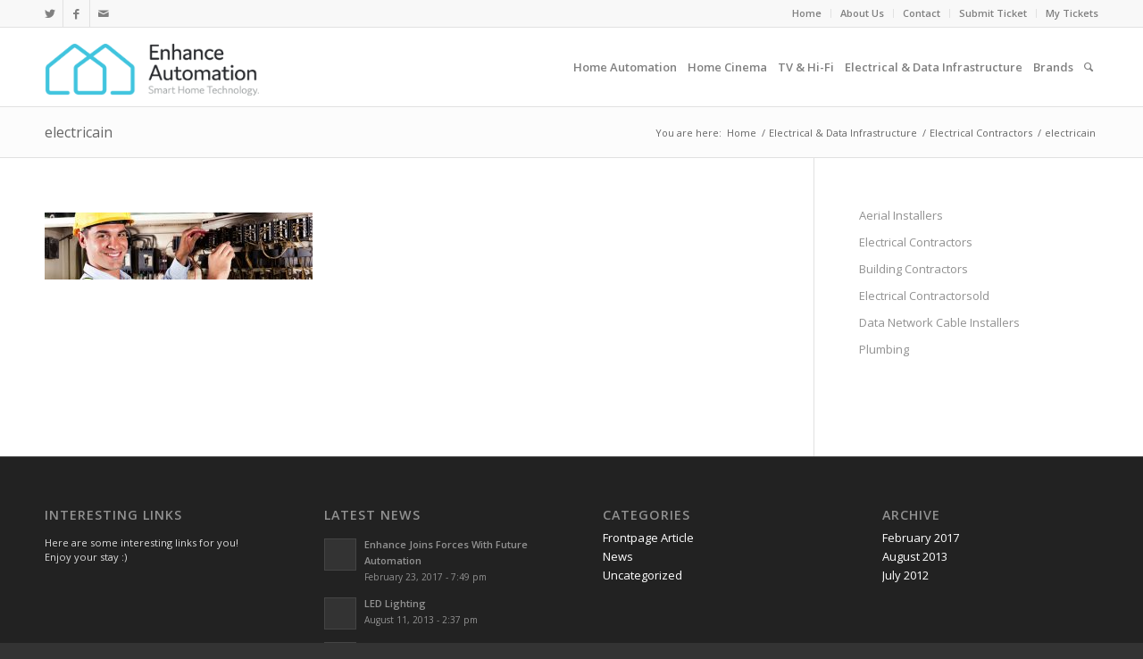

--- FILE ---
content_type: text/html; charset=UTF-8
request_url: https://www.enhanceautomation.co.uk/electricalanddatanetworkcableinstallers/electrical-contractors-2-2/electricain/
body_size: 71481
content:
<!DOCTYPE html>
<html lang="en-US" class="html_stretched responsive av-preloader-disabled  html_header_top html_logo_left html_main_nav_header html_menu_right html_slim html_header_sticky html_header_shrinking html_header_topbar_active html_mobile_menu_tablet html_header_searchicon html_content_align_center html_header_unstick_top_disabled html_header_stretch_disabled html_av-overlay-side html_av-overlay-side-classic html_av-submenu-noclone html_entry_id_4537 av-cookies-no-cookie-consent av-default-lightbox av-no-preview html_text_menu_active av-mobile-menu-switch-default">
<head>
<meta charset="UTF-8" />


<!-- mobile setting -->
<meta name="viewport" content="width=device-width, initial-scale=1">

<!-- Scripts/CSS and wp_head hook -->
<meta name='robots' content='index, follow, max-image-preview:large, max-snippet:-1, max-video-preview:-1' />
	<style>img:is([sizes="auto" i], [sizes^="auto," i]) { contain-intrinsic-size: 3000px 1500px }</style>
	
	<!-- This site is optimized with the Yoast SEO plugin v26.3 - https://yoast.com/wordpress/plugins/seo/ -->
	<title>electricain - Enhance Automation</title>
	<link rel="canonical" href="https://www.enhanceautomation.co.uk/electricalanddatanetworkcableinstallers/electrical-contractors-2-2/electricain/" />
	<script type="application/ld+json" class="yoast-schema-graph">{"@context":"https://schema.org","@graph":[{"@type":"WebPage","@id":"https://www.enhanceautomation.co.uk/electricalanddatanetworkcableinstallers/electrical-contractors-2-2/electricain/","url":"https://www.enhanceautomation.co.uk/electricalanddatanetworkcableinstallers/electrical-contractors-2-2/electricain/","name":"electricain - Enhance Automation","isPartOf":{"@id":"https://www.enhanceautomation.co.uk/#website"},"primaryImageOfPage":{"@id":"https://www.enhanceautomation.co.uk/electricalanddatanetworkcableinstallers/electrical-contractors-2-2/electricain/#primaryimage"},"image":{"@id":"https://www.enhanceautomation.co.uk/electricalanddatanetworkcableinstallers/electrical-contractors-2-2/electricain/#primaryimage"},"thumbnailUrl":"https://www.enhanceautomation.co.uk/wp-content/uploads/2017/05/electricain.jpg","datePublished":"2017-05-03T22:37:32+00:00","breadcrumb":{"@id":"https://www.enhanceautomation.co.uk/electricalanddatanetworkcableinstallers/electrical-contractors-2-2/electricain/#breadcrumb"},"inLanguage":"en-US","potentialAction":[{"@type":"ReadAction","target":["https://www.enhanceautomation.co.uk/electricalanddatanetworkcableinstallers/electrical-contractors-2-2/electricain/"]}]},{"@type":"ImageObject","inLanguage":"en-US","@id":"https://www.enhanceautomation.co.uk/electricalanddatanetworkcableinstallers/electrical-contractors-2-2/electricain/#primaryimage","url":"https://www.enhanceautomation.co.uk/wp-content/uploads/2017/05/electricain.jpg","contentUrl":"https://www.enhanceautomation.co.uk/wp-content/uploads/2017/05/electricain.jpg","width":2000,"height":498},{"@type":"BreadcrumbList","@id":"https://www.enhanceautomation.co.uk/electricalanddatanetworkcableinstallers/electrical-contractors-2-2/electricain/#breadcrumb","itemListElement":[{"@type":"ListItem","position":1,"name":"Electrical &#038; Data Infrastructure","item":"https://www.enhanceautomation.co.uk/electricalanddatanetworkcableinstallers/"},{"@type":"ListItem","position":2,"name":"Electrical Contractors","item":"https://www.enhanceautomation.co.uk/electricalanddatanetworkcableinstallers/electrical-contractors-2-2/"},{"@type":"ListItem","position":3,"name":"electricain"}]},{"@type":"WebSite","@id":"https://www.enhanceautomation.co.uk/#website","url":"https://www.enhanceautomation.co.uk/","name":"Enhance Automation","description":"","potentialAction":[{"@type":"SearchAction","target":{"@type":"EntryPoint","urlTemplate":"https://www.enhanceautomation.co.uk/?s={search_term_string}"},"query-input":{"@type":"PropertyValueSpecification","valueRequired":true,"valueName":"search_term_string"}}],"inLanguage":"en-US"}]}</script>
	<!-- / Yoast SEO plugin. -->


<link rel="alternate" type="application/rss+xml" title="Enhance Automation &raquo; Feed" href="https://www.enhanceautomation.co.uk/feed/" />
<link rel="alternate" type="application/rss+xml" title="Enhance Automation &raquo; Comments Feed" href="https://www.enhanceautomation.co.uk/comments/feed/" />

<!-- google webfont font replacement -->

			<script type='text/javascript'>

				(function() {

					/*	check if webfonts are disabled by user setting via cookie - or user must opt in.	*/
					var html = document.getElementsByTagName('html')[0];
					var cookie_check = html.className.indexOf('av-cookies-needs-opt-in') >= 0 || html.className.indexOf('av-cookies-can-opt-out') >= 0;
					var allow_continue = true;
					var silent_accept_cookie = html.className.indexOf('av-cookies-user-silent-accept') >= 0;

					if( cookie_check && ! silent_accept_cookie )
					{
						if( ! document.cookie.match(/aviaCookieConsent/) || html.className.indexOf('av-cookies-session-refused') >= 0 )
						{
							allow_continue = false;
						}
						else
						{
							if( ! document.cookie.match(/aviaPrivacyRefuseCookiesHideBar/) )
							{
								allow_continue = false;
							}
							else if( ! document.cookie.match(/aviaPrivacyEssentialCookiesEnabled/) )
							{
								allow_continue = false;
							}
							else if( document.cookie.match(/aviaPrivacyGoogleWebfontsDisabled/) )
							{
								allow_continue = false;
							}
						}
					}

					if( allow_continue )
					{
						var f = document.createElement('link');

						f.type 	= 'text/css';
						f.rel 	= 'stylesheet';
						f.href 	= '//fonts.googleapis.com/css?family=Open+Sans:400,600&display=auto';
						f.id 	= 'avia-google-webfont';

						document.getElementsByTagName('head')[0].appendChild(f);
					}
				})();

			</script>
			<script type="text/javascript">
/* <![CDATA[ */
window._wpemojiSettings = {"baseUrl":"https:\/\/s.w.org\/images\/core\/emoji\/16.0.1\/72x72\/","ext":".png","svgUrl":"https:\/\/s.w.org\/images\/core\/emoji\/16.0.1\/svg\/","svgExt":".svg","source":{"concatemoji":"https:\/\/www.enhanceautomation.co.uk\/wp-includes\/js\/wp-emoji-release.min.js?ver=6.8.3"}};
/*! This file is auto-generated */
!function(s,n){var o,i,e;function c(e){try{var t={supportTests:e,timestamp:(new Date).valueOf()};sessionStorage.setItem(o,JSON.stringify(t))}catch(e){}}function p(e,t,n){e.clearRect(0,0,e.canvas.width,e.canvas.height),e.fillText(t,0,0);var t=new Uint32Array(e.getImageData(0,0,e.canvas.width,e.canvas.height).data),a=(e.clearRect(0,0,e.canvas.width,e.canvas.height),e.fillText(n,0,0),new Uint32Array(e.getImageData(0,0,e.canvas.width,e.canvas.height).data));return t.every(function(e,t){return e===a[t]})}function u(e,t){e.clearRect(0,0,e.canvas.width,e.canvas.height),e.fillText(t,0,0);for(var n=e.getImageData(16,16,1,1),a=0;a<n.data.length;a++)if(0!==n.data[a])return!1;return!0}function f(e,t,n,a){switch(t){case"flag":return n(e,"\ud83c\udff3\ufe0f\u200d\u26a7\ufe0f","\ud83c\udff3\ufe0f\u200b\u26a7\ufe0f")?!1:!n(e,"\ud83c\udde8\ud83c\uddf6","\ud83c\udde8\u200b\ud83c\uddf6")&&!n(e,"\ud83c\udff4\udb40\udc67\udb40\udc62\udb40\udc65\udb40\udc6e\udb40\udc67\udb40\udc7f","\ud83c\udff4\u200b\udb40\udc67\u200b\udb40\udc62\u200b\udb40\udc65\u200b\udb40\udc6e\u200b\udb40\udc67\u200b\udb40\udc7f");case"emoji":return!a(e,"\ud83e\udedf")}return!1}function g(e,t,n,a){var r="undefined"!=typeof WorkerGlobalScope&&self instanceof WorkerGlobalScope?new OffscreenCanvas(300,150):s.createElement("canvas"),o=r.getContext("2d",{willReadFrequently:!0}),i=(o.textBaseline="top",o.font="600 32px Arial",{});return e.forEach(function(e){i[e]=t(o,e,n,a)}),i}function t(e){var t=s.createElement("script");t.src=e,t.defer=!0,s.head.appendChild(t)}"undefined"!=typeof Promise&&(o="wpEmojiSettingsSupports",i=["flag","emoji"],n.supports={everything:!0,everythingExceptFlag:!0},e=new Promise(function(e){s.addEventListener("DOMContentLoaded",e,{once:!0})}),new Promise(function(t){var n=function(){try{var e=JSON.parse(sessionStorage.getItem(o));if("object"==typeof e&&"number"==typeof e.timestamp&&(new Date).valueOf()<e.timestamp+604800&&"object"==typeof e.supportTests)return e.supportTests}catch(e){}return null}();if(!n){if("undefined"!=typeof Worker&&"undefined"!=typeof OffscreenCanvas&&"undefined"!=typeof URL&&URL.createObjectURL&&"undefined"!=typeof Blob)try{var e="postMessage("+g.toString()+"("+[JSON.stringify(i),f.toString(),p.toString(),u.toString()].join(",")+"));",a=new Blob([e],{type:"text/javascript"}),r=new Worker(URL.createObjectURL(a),{name:"wpTestEmojiSupports"});return void(r.onmessage=function(e){c(n=e.data),r.terminate(),t(n)})}catch(e){}c(n=g(i,f,p,u))}t(n)}).then(function(e){for(var t in e)n.supports[t]=e[t],n.supports.everything=n.supports.everything&&n.supports[t],"flag"!==t&&(n.supports.everythingExceptFlag=n.supports.everythingExceptFlag&&n.supports[t]);n.supports.everythingExceptFlag=n.supports.everythingExceptFlag&&!n.supports.flag,n.DOMReady=!1,n.readyCallback=function(){n.DOMReady=!0}}).then(function(){return e}).then(function(){var e;n.supports.everything||(n.readyCallback(),(e=n.source||{}).concatemoji?t(e.concatemoji):e.wpemoji&&e.twemoji&&(t(e.twemoji),t(e.wpemoji)))}))}((window,document),window._wpemojiSettings);
/* ]]> */
</script>
<link rel='stylesheet' id='wpas-magnific-css' href='https://www.enhanceautomation.co.uk/wp-content/plugins/awesome-support/assets/admin/css/vendor/magnific-popup.css?ver=6.3.6' type='text/css' media='all' />
<link rel='stylesheet' id='wpas-admin-popup-css' href='https://www.enhanceautomation.co.uk/wp-content/plugins/awesome-support/assets/admin/css/admin-popup.css?ver=6.3.6' type='text/css' media='all' />
<style id='wp-emoji-styles-inline-css' type='text/css'>

	img.wp-smiley, img.emoji {
		display: inline !important;
		border: none !important;
		box-shadow: none !important;
		height: 1em !important;
		width: 1em !important;
		margin: 0 0.07em !important;
		vertical-align: -0.1em !important;
		background: none !important;
		padding: 0 !important;
	}
</style>
<link rel='stylesheet' id='wp-block-library-css' href='https://www.enhanceautomation.co.uk/wp-includes/css/dist/block-library/style.min.css?ver=6.8.3' type='text/css' media='all' />
<style id='global-styles-inline-css' type='text/css'>
:root{--wp--preset--aspect-ratio--square: 1;--wp--preset--aspect-ratio--4-3: 4/3;--wp--preset--aspect-ratio--3-4: 3/4;--wp--preset--aspect-ratio--3-2: 3/2;--wp--preset--aspect-ratio--2-3: 2/3;--wp--preset--aspect-ratio--16-9: 16/9;--wp--preset--aspect-ratio--9-16: 9/16;--wp--preset--color--black: #000000;--wp--preset--color--cyan-bluish-gray: #abb8c3;--wp--preset--color--white: #ffffff;--wp--preset--color--pale-pink: #f78da7;--wp--preset--color--vivid-red: #cf2e2e;--wp--preset--color--luminous-vivid-orange: #ff6900;--wp--preset--color--luminous-vivid-amber: #fcb900;--wp--preset--color--light-green-cyan: #7bdcb5;--wp--preset--color--vivid-green-cyan: #00d084;--wp--preset--color--pale-cyan-blue: #8ed1fc;--wp--preset--color--vivid-cyan-blue: #0693e3;--wp--preset--color--vivid-purple: #9b51e0;--wp--preset--color--metallic-red: #b02b2c;--wp--preset--color--maximum-yellow-red: #edae44;--wp--preset--color--yellow-sun: #eeee22;--wp--preset--color--palm-leaf: #83a846;--wp--preset--color--aero: #7bb0e7;--wp--preset--color--old-lavender: #745f7e;--wp--preset--color--steel-teal: #5f8789;--wp--preset--color--raspberry-pink: #d65799;--wp--preset--color--medium-turquoise: #4ecac2;--wp--preset--gradient--vivid-cyan-blue-to-vivid-purple: linear-gradient(135deg,rgba(6,147,227,1) 0%,rgb(155,81,224) 100%);--wp--preset--gradient--light-green-cyan-to-vivid-green-cyan: linear-gradient(135deg,rgb(122,220,180) 0%,rgb(0,208,130) 100%);--wp--preset--gradient--luminous-vivid-amber-to-luminous-vivid-orange: linear-gradient(135deg,rgba(252,185,0,1) 0%,rgba(255,105,0,1) 100%);--wp--preset--gradient--luminous-vivid-orange-to-vivid-red: linear-gradient(135deg,rgba(255,105,0,1) 0%,rgb(207,46,46) 100%);--wp--preset--gradient--very-light-gray-to-cyan-bluish-gray: linear-gradient(135deg,rgb(238,238,238) 0%,rgb(169,184,195) 100%);--wp--preset--gradient--cool-to-warm-spectrum: linear-gradient(135deg,rgb(74,234,220) 0%,rgb(151,120,209) 20%,rgb(207,42,186) 40%,rgb(238,44,130) 60%,rgb(251,105,98) 80%,rgb(254,248,76) 100%);--wp--preset--gradient--blush-light-purple: linear-gradient(135deg,rgb(255,206,236) 0%,rgb(152,150,240) 100%);--wp--preset--gradient--blush-bordeaux: linear-gradient(135deg,rgb(254,205,165) 0%,rgb(254,45,45) 50%,rgb(107,0,62) 100%);--wp--preset--gradient--luminous-dusk: linear-gradient(135deg,rgb(255,203,112) 0%,rgb(199,81,192) 50%,rgb(65,88,208) 100%);--wp--preset--gradient--pale-ocean: linear-gradient(135deg,rgb(255,245,203) 0%,rgb(182,227,212) 50%,rgb(51,167,181) 100%);--wp--preset--gradient--electric-grass: linear-gradient(135deg,rgb(202,248,128) 0%,rgb(113,206,126) 100%);--wp--preset--gradient--midnight: linear-gradient(135deg,rgb(2,3,129) 0%,rgb(40,116,252) 100%);--wp--preset--font-size--small: 1rem;--wp--preset--font-size--medium: 1.125rem;--wp--preset--font-size--large: 1.75rem;--wp--preset--font-size--x-large: clamp(1.75rem, 3vw, 2.25rem);--wp--preset--spacing--20: 0.44rem;--wp--preset--spacing--30: 0.67rem;--wp--preset--spacing--40: 1rem;--wp--preset--spacing--50: 1.5rem;--wp--preset--spacing--60: 2.25rem;--wp--preset--spacing--70: 3.38rem;--wp--preset--spacing--80: 5.06rem;--wp--preset--shadow--natural: 6px 6px 9px rgba(0, 0, 0, 0.2);--wp--preset--shadow--deep: 12px 12px 50px rgba(0, 0, 0, 0.4);--wp--preset--shadow--sharp: 6px 6px 0px rgba(0, 0, 0, 0.2);--wp--preset--shadow--outlined: 6px 6px 0px -3px rgba(255, 255, 255, 1), 6px 6px rgba(0, 0, 0, 1);--wp--preset--shadow--crisp: 6px 6px 0px rgba(0, 0, 0, 1);}:root { --wp--style--global--content-size: 800px;--wp--style--global--wide-size: 1130px; }:where(body) { margin: 0; }.wp-site-blocks > .alignleft { float: left; margin-right: 2em; }.wp-site-blocks > .alignright { float: right; margin-left: 2em; }.wp-site-blocks > .aligncenter { justify-content: center; margin-left: auto; margin-right: auto; }:where(.is-layout-flex){gap: 0.5em;}:where(.is-layout-grid){gap: 0.5em;}.is-layout-flow > .alignleft{float: left;margin-inline-start: 0;margin-inline-end: 2em;}.is-layout-flow > .alignright{float: right;margin-inline-start: 2em;margin-inline-end: 0;}.is-layout-flow > .aligncenter{margin-left: auto !important;margin-right: auto !important;}.is-layout-constrained > .alignleft{float: left;margin-inline-start: 0;margin-inline-end: 2em;}.is-layout-constrained > .alignright{float: right;margin-inline-start: 2em;margin-inline-end: 0;}.is-layout-constrained > .aligncenter{margin-left: auto !important;margin-right: auto !important;}.is-layout-constrained > :where(:not(.alignleft):not(.alignright):not(.alignfull)){max-width: var(--wp--style--global--content-size);margin-left: auto !important;margin-right: auto !important;}.is-layout-constrained > .alignwide{max-width: var(--wp--style--global--wide-size);}body .is-layout-flex{display: flex;}.is-layout-flex{flex-wrap: wrap;align-items: center;}.is-layout-flex > :is(*, div){margin: 0;}body .is-layout-grid{display: grid;}.is-layout-grid > :is(*, div){margin: 0;}body{padding-top: 0px;padding-right: 0px;padding-bottom: 0px;padding-left: 0px;}a:where(:not(.wp-element-button)){text-decoration: underline;}:root :where(.wp-element-button, .wp-block-button__link){background-color: #32373c;border-width: 0;color: #fff;font-family: inherit;font-size: inherit;line-height: inherit;padding: calc(0.667em + 2px) calc(1.333em + 2px);text-decoration: none;}.has-black-color{color: var(--wp--preset--color--black) !important;}.has-cyan-bluish-gray-color{color: var(--wp--preset--color--cyan-bluish-gray) !important;}.has-white-color{color: var(--wp--preset--color--white) !important;}.has-pale-pink-color{color: var(--wp--preset--color--pale-pink) !important;}.has-vivid-red-color{color: var(--wp--preset--color--vivid-red) !important;}.has-luminous-vivid-orange-color{color: var(--wp--preset--color--luminous-vivid-orange) !important;}.has-luminous-vivid-amber-color{color: var(--wp--preset--color--luminous-vivid-amber) !important;}.has-light-green-cyan-color{color: var(--wp--preset--color--light-green-cyan) !important;}.has-vivid-green-cyan-color{color: var(--wp--preset--color--vivid-green-cyan) !important;}.has-pale-cyan-blue-color{color: var(--wp--preset--color--pale-cyan-blue) !important;}.has-vivid-cyan-blue-color{color: var(--wp--preset--color--vivid-cyan-blue) !important;}.has-vivid-purple-color{color: var(--wp--preset--color--vivid-purple) !important;}.has-metallic-red-color{color: var(--wp--preset--color--metallic-red) !important;}.has-maximum-yellow-red-color{color: var(--wp--preset--color--maximum-yellow-red) !important;}.has-yellow-sun-color{color: var(--wp--preset--color--yellow-sun) !important;}.has-palm-leaf-color{color: var(--wp--preset--color--palm-leaf) !important;}.has-aero-color{color: var(--wp--preset--color--aero) !important;}.has-old-lavender-color{color: var(--wp--preset--color--old-lavender) !important;}.has-steel-teal-color{color: var(--wp--preset--color--steel-teal) !important;}.has-raspberry-pink-color{color: var(--wp--preset--color--raspberry-pink) !important;}.has-medium-turquoise-color{color: var(--wp--preset--color--medium-turquoise) !important;}.has-black-background-color{background-color: var(--wp--preset--color--black) !important;}.has-cyan-bluish-gray-background-color{background-color: var(--wp--preset--color--cyan-bluish-gray) !important;}.has-white-background-color{background-color: var(--wp--preset--color--white) !important;}.has-pale-pink-background-color{background-color: var(--wp--preset--color--pale-pink) !important;}.has-vivid-red-background-color{background-color: var(--wp--preset--color--vivid-red) !important;}.has-luminous-vivid-orange-background-color{background-color: var(--wp--preset--color--luminous-vivid-orange) !important;}.has-luminous-vivid-amber-background-color{background-color: var(--wp--preset--color--luminous-vivid-amber) !important;}.has-light-green-cyan-background-color{background-color: var(--wp--preset--color--light-green-cyan) !important;}.has-vivid-green-cyan-background-color{background-color: var(--wp--preset--color--vivid-green-cyan) !important;}.has-pale-cyan-blue-background-color{background-color: var(--wp--preset--color--pale-cyan-blue) !important;}.has-vivid-cyan-blue-background-color{background-color: var(--wp--preset--color--vivid-cyan-blue) !important;}.has-vivid-purple-background-color{background-color: var(--wp--preset--color--vivid-purple) !important;}.has-metallic-red-background-color{background-color: var(--wp--preset--color--metallic-red) !important;}.has-maximum-yellow-red-background-color{background-color: var(--wp--preset--color--maximum-yellow-red) !important;}.has-yellow-sun-background-color{background-color: var(--wp--preset--color--yellow-sun) !important;}.has-palm-leaf-background-color{background-color: var(--wp--preset--color--palm-leaf) !important;}.has-aero-background-color{background-color: var(--wp--preset--color--aero) !important;}.has-old-lavender-background-color{background-color: var(--wp--preset--color--old-lavender) !important;}.has-steel-teal-background-color{background-color: var(--wp--preset--color--steel-teal) !important;}.has-raspberry-pink-background-color{background-color: var(--wp--preset--color--raspberry-pink) !important;}.has-medium-turquoise-background-color{background-color: var(--wp--preset--color--medium-turquoise) !important;}.has-black-border-color{border-color: var(--wp--preset--color--black) !important;}.has-cyan-bluish-gray-border-color{border-color: var(--wp--preset--color--cyan-bluish-gray) !important;}.has-white-border-color{border-color: var(--wp--preset--color--white) !important;}.has-pale-pink-border-color{border-color: var(--wp--preset--color--pale-pink) !important;}.has-vivid-red-border-color{border-color: var(--wp--preset--color--vivid-red) !important;}.has-luminous-vivid-orange-border-color{border-color: var(--wp--preset--color--luminous-vivid-orange) !important;}.has-luminous-vivid-amber-border-color{border-color: var(--wp--preset--color--luminous-vivid-amber) !important;}.has-light-green-cyan-border-color{border-color: var(--wp--preset--color--light-green-cyan) !important;}.has-vivid-green-cyan-border-color{border-color: var(--wp--preset--color--vivid-green-cyan) !important;}.has-pale-cyan-blue-border-color{border-color: var(--wp--preset--color--pale-cyan-blue) !important;}.has-vivid-cyan-blue-border-color{border-color: var(--wp--preset--color--vivid-cyan-blue) !important;}.has-vivid-purple-border-color{border-color: var(--wp--preset--color--vivid-purple) !important;}.has-metallic-red-border-color{border-color: var(--wp--preset--color--metallic-red) !important;}.has-maximum-yellow-red-border-color{border-color: var(--wp--preset--color--maximum-yellow-red) !important;}.has-yellow-sun-border-color{border-color: var(--wp--preset--color--yellow-sun) !important;}.has-palm-leaf-border-color{border-color: var(--wp--preset--color--palm-leaf) !important;}.has-aero-border-color{border-color: var(--wp--preset--color--aero) !important;}.has-old-lavender-border-color{border-color: var(--wp--preset--color--old-lavender) !important;}.has-steel-teal-border-color{border-color: var(--wp--preset--color--steel-teal) !important;}.has-raspberry-pink-border-color{border-color: var(--wp--preset--color--raspberry-pink) !important;}.has-medium-turquoise-border-color{border-color: var(--wp--preset--color--medium-turquoise) !important;}.has-vivid-cyan-blue-to-vivid-purple-gradient-background{background: var(--wp--preset--gradient--vivid-cyan-blue-to-vivid-purple) !important;}.has-light-green-cyan-to-vivid-green-cyan-gradient-background{background: var(--wp--preset--gradient--light-green-cyan-to-vivid-green-cyan) !important;}.has-luminous-vivid-amber-to-luminous-vivid-orange-gradient-background{background: var(--wp--preset--gradient--luminous-vivid-amber-to-luminous-vivid-orange) !important;}.has-luminous-vivid-orange-to-vivid-red-gradient-background{background: var(--wp--preset--gradient--luminous-vivid-orange-to-vivid-red) !important;}.has-very-light-gray-to-cyan-bluish-gray-gradient-background{background: var(--wp--preset--gradient--very-light-gray-to-cyan-bluish-gray) !important;}.has-cool-to-warm-spectrum-gradient-background{background: var(--wp--preset--gradient--cool-to-warm-spectrum) !important;}.has-blush-light-purple-gradient-background{background: var(--wp--preset--gradient--blush-light-purple) !important;}.has-blush-bordeaux-gradient-background{background: var(--wp--preset--gradient--blush-bordeaux) !important;}.has-luminous-dusk-gradient-background{background: var(--wp--preset--gradient--luminous-dusk) !important;}.has-pale-ocean-gradient-background{background: var(--wp--preset--gradient--pale-ocean) !important;}.has-electric-grass-gradient-background{background: var(--wp--preset--gradient--electric-grass) !important;}.has-midnight-gradient-background{background: var(--wp--preset--gradient--midnight) !important;}.has-small-font-size{font-size: var(--wp--preset--font-size--small) !important;}.has-medium-font-size{font-size: var(--wp--preset--font-size--medium) !important;}.has-large-font-size{font-size: var(--wp--preset--font-size--large) !important;}.has-x-large-font-size{font-size: var(--wp--preset--font-size--x-large) !important;}
:where(.wp-block-post-template.is-layout-flex){gap: 1.25em;}:where(.wp-block-post-template.is-layout-grid){gap: 1.25em;}
:where(.wp-block-columns.is-layout-flex){gap: 2em;}:where(.wp-block-columns.is-layout-grid){gap: 2em;}
:root :where(.wp-block-pullquote){font-size: 1.5em;line-height: 1.6;}
</style>
<link rel='stylesheet' id='avia-merged-styles-css' href='https://www.enhanceautomation.co.uk/wp-content/uploads/dynamic_avia/avia-merged-styles-021a14b381d92666a06e7fe2baa1c8ef---690cc6af7a331.css' type='text/css' media='all' />
<link rel='stylesheet' id='call-now-button-modern-style-css' href='https://www.enhanceautomation.co.uk/wp-content/plugins/call-now-button/resources/style/modern.css?ver=1.5.5' type='text/css' media='all' />
<script type="text/javascript" src="https://www.enhanceautomation.co.uk/wp-includes/js/jquery/jquery.min.js?ver=3.7.1" id="jquery-core-js"></script>
<script type="text/javascript" src="https://www.enhanceautomation.co.uk/wp-includes/js/jquery/jquery-migrate.min.js?ver=3.4.1" id="jquery-migrate-js"></script>
<script type="text/javascript" src="https://www.enhanceautomation.co.uk/wp-content/plugins/awesome-support/assets/admin/js/vendor/jquery.magnific-popup.min.js?ver=6.3.6" id="wpas-magnific-js"></script>
<script type="text/javascript" src="https://www.enhanceautomation.co.uk/wp-content/plugins/awesome-support/assets/admin/js/admin-popup.js?ver=6.3.6" id="wpas-admin-popup-js"></script>
<link rel="https://api.w.org/" href="https://www.enhanceautomation.co.uk/wp-json/" /><link rel="alternate" title="JSON" type="application/json" href="https://www.enhanceautomation.co.uk/wp-json/wp/v2/media/4537" /><link rel="EditURI" type="application/rsd+xml" title="RSD" href="https://www.enhanceautomation.co.uk/xmlrpc.php?rsd" />
<meta name="generator" content="WordPress 6.8.3" />
<link rel='shortlink' href='https://www.enhanceautomation.co.uk/?p=4537' />
<link rel="alternate" title="oEmbed (JSON)" type="application/json+oembed" href="https://www.enhanceautomation.co.uk/wp-json/oembed/1.0/embed?url=https%3A%2F%2Fwww.enhanceautomation.co.uk%2Felectricalanddatanetworkcableinstallers%2Felectrical-contractors-2-2%2Felectricain%2F" />
<link rel="alternate" title="oEmbed (XML)" type="text/xml+oembed" href="https://www.enhanceautomation.co.uk/wp-json/oembed/1.0/embed?url=https%3A%2F%2Fwww.enhanceautomation.co.uk%2Felectricalanddatanetworkcableinstallers%2Felectrical-contractors-2-2%2Felectricain%2F&#038;format=xml" />
<link rel="profile" href="http://gmpg.org/xfn/11" />
<link rel="alternate" type="application/rss+xml" title="Enhance Automation RSS2 Feed" href="https://www.enhanceautomation.co.uk/feed/" />
<link rel="pingback" href="https://www.enhanceautomation.co.uk/xmlrpc.php" />
<!--[if lt IE 9]><script src="https://www.enhanceautomation.co.uk/wp-content/themes/enhance2014/js/html5shiv.js"></script><![endif]-->
<link rel="icon" href="https://www.enhanceautomation.co.uk/wp-content/uploads/2017/05/favicon2.png" type="image/png">

<!-- To speed up the rendering and to display the site as fast as possible to the user we include some styles and scripts for above the fold content inline -->
<script type="text/javascript">'use strict';var avia_is_mobile=!1;if(/Android|webOS|iPhone|iPad|iPod|BlackBerry|IEMobile|Opera Mini/i.test(navigator.userAgent)&&'ontouchstart' in document.documentElement){avia_is_mobile=!0;document.documentElement.className+=' avia_mobile '}
else{document.documentElement.className+=' avia_desktop '};document.documentElement.className+=' js_active ';(function(){var e=['-webkit-','-moz-','-ms-',''],n='',o=!1,a=!1;for(var t in e){if(e[t]+'transform' in document.documentElement.style){o=!0;n=e[t]+'transform'};if(e[t]+'perspective' in document.documentElement.style){a=!0}};if(o){document.documentElement.className+=' avia_transform '};if(a){document.documentElement.className+=' avia_transform3d '};if(typeof document.getElementsByClassName=='function'&&typeof document.documentElement.getBoundingClientRect=='function'&&avia_is_mobile==!1){if(n&&window.innerHeight>0){setTimeout(function(){var e=0,o={},a=0,t=document.getElementsByClassName('av-parallax'),i=window.pageYOffset||document.documentElement.scrollTop;for(e=0;e<t.length;e++){t[e].style.top='0px';o=t[e].getBoundingClientRect();a=Math.ceil((window.innerHeight+i-o.top)*0.3);t[e].style[n]='translate(0px, '+a+'px)';t[e].style.top='auto';t[e].className+=' enabled-parallax '}},50)}}})();</script><style type='text/css'>
@font-face {font-family: 'entypo-fontello'; font-weight: normal; font-style: normal; font-display: auto;
src: url('https://www.enhanceautomation.co.uk/wp-content/themes/enhance2014/config-templatebuilder/avia-template-builder/assets/fonts/entypo-fontello.woff2') format('woff2'),
url('https://www.enhanceautomation.co.uk/wp-content/themes/enhance2014/config-templatebuilder/avia-template-builder/assets/fonts/entypo-fontello.woff') format('woff'),
url('https://www.enhanceautomation.co.uk/wp-content/themes/enhance2014/config-templatebuilder/avia-template-builder/assets/fonts/entypo-fontello.ttf') format('truetype'),
url('https://www.enhanceautomation.co.uk/wp-content/themes/enhance2014/config-templatebuilder/avia-template-builder/assets/fonts/entypo-fontello.svg#entypo-fontello') format('svg'),
url('https://www.enhanceautomation.co.uk/wp-content/themes/enhance2014/config-templatebuilder/avia-template-builder/assets/fonts/entypo-fontello.eot'),
url('https://www.enhanceautomation.co.uk/wp-content/themes/enhance2014/config-templatebuilder/avia-template-builder/assets/fonts/entypo-fontello.eot?#iefix') format('embedded-opentype');
} #top .avia-font-entypo-fontello, body .avia-font-entypo-fontello, html body [data-av_iconfont='entypo-fontello']:before{ font-family: 'entypo-fontello'; }
</style>

<!--
Debugging Info for Theme support: 

Theme: enhance2014
Version: 
Installed: enhance2014
AviaFramework Version: 5.0
AviaBuilder Version: 4.8
aviaElementManager Version: 1.0.1
ML:512-PU:32-PLA:6
WP:6.8.3
Compress: CSS:all theme files - JS:all theme files
Updates: disabled
PLAu:6
-->
</head>

<body id="top" class="attachment wp-singular attachment-template-default attachmentid-4537 attachment-jpeg wp-theme-enhance2014 stretched rtl_columns av-curtain-numeric open_sans  avia-responsive-images-support av-recaptcha-enabled av-google-badge-hide" itemscope="itemscope" itemtype="https://schema.org/WebPage" >

	
	<div id='wrap_all'>

	
<header id='header' class='all_colors header_color light_bg_color  av_header_top av_logo_left av_main_nav_header av_menu_right av_slim av_header_sticky av_header_shrinking av_header_stretch_disabled av_mobile_menu_tablet av_header_searchicon av_header_unstick_top_disabled av_bottom_nav_disabled  av_header_border_disabled'  role="banner" itemscope="itemscope" itemtype="https://schema.org/WPHeader" >

		<div id='header_meta' class='container_wrap container_wrap_meta  av_icon_active_left av_extra_header_active av_secondary_right av_entry_id_4537'>

			      <div class='container'>
			      <ul class='noLightbox social_bookmarks icon_count_3'><li class='social_bookmarks_twitter av-social-link-twitter social_icon_1'><a target="_blank" aria-label="Link to Twitter" href='http://twitter.com/enhanceautoma' aria-hidden='false' data-av_icon='' data-av_iconfont='entypo-fontello' title='Twitter' rel="noopener"><span class='avia_hidden_link_text'>Twitter</span></a></li><li class='social_bookmarks_facebook av-social-link-facebook social_icon_2'><a target="_blank" aria-label="Link to Facebook" href='http://www.facebook.com/EnhanceAutomation' aria-hidden='false' data-av_icon='' data-av_iconfont='entypo-fontello' title='Facebook' rel="noopener"><span class='avia_hidden_link_text'>Facebook</span></a></li><li class='social_bookmarks_mail av-social-link-mail social_icon_3'><a  target="_blank" aria-label="Link to Mail" href='http://www.enhanceautomation.co.uk/contact/' aria-hidden='false' data-av_icon='' data-av_iconfont='entypo-fontello' title='Mail'><span class='avia_hidden_link_text'>Mail</span></a></li></ul><nav class='sub_menu'  role="navigation" itemscope="itemscope" itemtype="https://schema.org/SiteNavigationElement" ><ul role="menu" class="menu" id="avia2-menu"><li role="menuitem" id="menu-item-4149" class="menu-item menu-item-type-custom menu-item-object-custom menu-item-home menu-item-4149"><a href="http://www.enhanceautomation.co.uk/">Home</a></li>
<li role="menuitem" id="menu-item-4150" class="menu-item menu-item-type-post_type menu-item-object-page menu-item-4150"><a href="https://www.enhanceautomation.co.uk/about/">About Us</a></li>
<li role="menuitem" id="menu-item-4151" class="menu-item menu-item-type-post_type menu-item-object-page menu-item-4151"><a href="https://www.enhanceautomation.co.uk/contact/">Contact</a></li>
<li role="menuitem" id="menu-item-4593" class="menu-item menu-item-type-post_type menu-item-object-page menu-item-4593"><a href="https://www.enhanceautomation.co.uk/submit-ticket/">Submit Ticket</a></li>
<li role="menuitem" id="menu-item-4594" class="menu-item menu-item-type-post_type menu-item-object-page menu-item-4594"><a href="https://www.enhanceautomation.co.uk/my-tickets/">My Tickets</a></li>
</ul></nav>			      </div>
		</div>

		<div  id='header_main' class='container_wrap container_wrap_logo'>

        <div class='container av-logo-container'><div class='inner-container'><span class='logo avia-standard-logo'><a href='https://www.enhanceautomation.co.uk/' class=''><img src="https://www.enhanceautomation.co.uk/wp-content/uploads/2017/05/ealogonew-300x82.png" height="100" width="300" alt='Enhance Automation' title='' /></a></span><nav class='main_menu' data-selectname='Select a page'  role="navigation" itemscope="itemscope" itemtype="https://schema.org/SiteNavigationElement" ><div class="avia-menu av-main-nav-wrap"><ul role="menu" class="menu av-main-nav" id="avia-menu"><li role="menuitem" id="menu-item-3598" class="menu-item menu-item-type-custom menu-item-object-custom menu-item-has-children menu-item-top-level menu-item-top-level-1"><a href="http://www.enhanceautomation.co.uk/?p=3387" itemprop="url" tabindex="0"><span class="avia-bullet"></span><span class="avia-menu-text"> Home Automation</span><span class="avia-menu-fx"><span class="avia-arrow-wrap"><span class="avia-arrow"></span></span></span></a>


<ul class="sub-menu">
	<li role="menuitem" id="menu-item-4193" class="menu-item menu-item-type-post_type menu-item-object-page"><a href="https://www.enhanceautomation.co.uk/home-automation/installation/" itemprop="url" tabindex="0"><span class="avia-bullet"></span><span class="avia-menu-text">Installation</span></a></li>
	<li role="menuitem" id="menu-item-4184" class="menu-item menu-item-type-post_type menu-item-object-page"><a href="https://www.enhanceautomation.co.uk/home-automation/cctv/" itemprop="url" tabindex="0"><span class="avia-bullet"></span><span class="avia-menu-text">CCTV</span></a></li>
	<li role="menuitem" id="menu-item-4185" class="menu-item menu-item-type-post_type menu-item-object-page menu-item-has-children"><a href="https://www.enhanceautomation.co.uk/home-automation/eco-technology/" itemprop="url" tabindex="0"><span class="avia-bullet"></span><span class="avia-menu-text">Eco Technology</span></a>
	<ul class="sub-menu">
		<li role="menuitem" id="menu-item-4186" class="menu-item menu-item-type-post_type menu-item-object-page"><a href="https://www.enhanceautomation.co.uk/home-automation/eco-technology/air-source/" itemprop="url" tabindex="0"><span class="avia-bullet"></span><span class="avia-menu-text">Air Source</span></a></li>
		<li role="menuitem" id="menu-item-4187" class="menu-item menu-item-type-post_type menu-item-object-page"><a href="https://www.enhanceautomation.co.uk/home-automation/eco-technology/ground-source/" itemprop="url" tabindex="0"><span class="avia-bullet"></span><span class="avia-menu-text">Ground Source</span></a></li>
		<li role="menuitem" id="menu-item-4188" class="menu-item menu-item-type-post_type menu-item-object-page"><a href="https://www.enhanceautomation.co.uk/home-automation/eco-technology/hydro-electric/" itemprop="url" tabindex="0"><span class="avia-bullet"></span><span class="avia-menu-text">Hydro Electric</span></a></li>
		<li role="menuitem" id="menu-item-4189" class="menu-item menu-item-type-post_type menu-item-object-page"><a href="https://www.enhanceautomation.co.uk/home-automation/eco-technology/hydrogen-fuel-cell/" itemprop="url" tabindex="0"><span class="avia-bullet"></span><span class="avia-menu-text">Hydrogen Fuel Cell</span></a></li>
	</ul>
</li>
	<li role="menuitem" id="menu-item-4190" class="menu-item menu-item-type-post_type menu-item-object-page"><a href="https://www.enhanceautomation.co.uk/home-automation/gate-entry/" itemprop="url" tabindex="0"><span class="avia-bullet"></span><span class="avia-menu-text">Gate Entry</span></a></li>
	<li role="menuitem" id="menu-item-4191" class="menu-item menu-item-type-post_type menu-item-object-page"><a href="https://www.enhanceautomation.co.uk/home-automation/heating/" itemprop="url" tabindex="0"><span class="avia-bullet"></span><span class="avia-menu-text">Heating</span></a></li>
	<li role="menuitem" id="menu-item-4192" class="menu-item menu-item-type-post_type menu-item-object-page"><a href="https://www.enhanceautomation.co.uk/home-automation/infra-red-heaters/" itemprop="url" tabindex="0"><span class="avia-bullet"></span><span class="avia-menu-text">Infra Red Heaters</span></a></li>
	<li role="menuitem" id="menu-item-4194" class="menu-item menu-item-type-post_type menu-item-object-page"><a href="https://www.enhanceautomation.co.uk/home-automation/lighting/" itemprop="url" tabindex="0"><span class="avia-bullet"></span><span class="avia-menu-text">Lighting</span></a></li>
</ul>
</li>
<li role="menuitem" id="menu-item-3443" class="menu-item menu-item-type-post_type menu-item-object-page menu-item-top-level menu-item-top-level-2"><a href="https://www.enhanceautomation.co.uk/home-cinema/" itemprop="url" tabindex="0"><span class="avia-bullet"></span><span class="avia-menu-text">Home Cinema</span><span class="avia-menu-fx"><span class="avia-arrow-wrap"><span class="avia-arrow"></span></span></span></a></li>
<li role="menuitem" id="menu-item-4158" class="menu-item menu-item-type-post_type menu-item-object-page menu-item-has-children menu-item-top-level menu-item-top-level-3"><a href="https://www.enhanceautomation.co.uk/tv-hi-fi/" itemprop="url" tabindex="0"><span class="avia-bullet"></span><span class="avia-menu-text">TV &#038; Hi-Fi</span><span class="avia-menu-fx"><span class="avia-arrow-wrap"><span class="avia-arrow"></span></span></span></a>


<ul class="sub-menu">
	<li role="menuitem" id="menu-item-4221" class="menu-item menu-item-type-post_type menu-item-object-page"><a href="https://www.enhanceautomation.co.uk/tv-hi-fi/multi-room-audio/" itemprop="url" tabindex="0"><span class="avia-bullet"></span><span class="avia-menu-text">Multi-Room Audio</span></a></li>
	<li role="menuitem" id="menu-item-4199" class="menu-item menu-item-type-post_type menu-item-object-page"><a href="https://www.enhanceautomation.co.uk/tv-hi-fi/music-systems/" itemprop="url" tabindex="0"><span class="avia-bullet"></span><span class="avia-menu-text">Music Systems</span></a></li>
	<li role="menuitem" id="menu-item-4195" class="menu-item menu-item-type-post_type menu-item-object-page"><a href="https://www.enhanceautomation.co.uk/tv-hi-fi/separates/" itemprop="url" tabindex="0"><span class="avia-bullet"></span><span class="avia-menu-text">Separates</span></a></li>
	<li role="menuitem" id="menu-item-4196" class="menu-item menu-item-type-post_type menu-item-object-page"><a href="https://www.enhanceautomation.co.uk/tv-hi-fi/speakers/" itemprop="url" tabindex="0"><span class="avia-bullet"></span><span class="avia-menu-text">Speakers</span></a></li>
	<li role="menuitem" id="menu-item-4197" class="menu-item menu-item-type-post_type menu-item-object-page"><a href="https://www.enhanceautomation.co.uk/tv-hi-fi/television/" itemprop="url" tabindex="0"><span class="avia-bullet"></span><span class="avia-menu-text">Television</span></a></li>
</ul>
</li>
<li role="menuitem" id="menu-item-3429" class="menu-item menu-item-type-post_type menu-item-object-page menu-item-has-children menu-item-top-level menu-item-top-level-4"><a href="https://www.enhanceautomation.co.uk/electricalanddatanetworkcableinstallers/" itemprop="url" tabindex="0"><span class="avia-bullet"></span><span class="avia-menu-text">Electrical &#038; Data Infrastructure</span><span class="avia-menu-fx"><span class="avia-arrow-wrap"><span class="avia-arrow"></span></span></span></a>


<ul class="sub-menu">
	<li role="menuitem" id="menu-item-4207" class="menu-item menu-item-type-post_type menu-item-object-page"><a href="https://www.enhanceautomation.co.uk/home-automation/burglar-alarms-and-fire-alarms/" itemprop="url" tabindex="0"><span class="avia-bullet"></span><span class="avia-menu-text">Burglar Alarms and Fire Alarms</span></a></li>
	<li role="menuitem" id="menu-item-4200" class="menu-item menu-item-type-post_type menu-item-object-page"><a href="https://www.enhanceautomation.co.uk/home-automation/cctv/" itemprop="url" tabindex="0"><span class="avia-bullet"></span><span class="avia-menu-text">CCTV</span></a></li>
	<li role="menuitem" id="menu-item-4201" class="menu-item menu-item-type-post_type menu-item-object-page"><a href="https://www.enhanceautomation.co.uk/home-automation/eco-technology/" itemprop="url" tabindex="0"><span class="avia-bullet"></span><span class="avia-menu-text">Eco Technology</span></a></li>
	<li role="menuitem" id="menu-item-4574" class="menu-item menu-item-type-post_type menu-item-object-page"><a href="https://www.enhanceautomation.co.uk/electricalanddatanetworkcableinstallers/electrical-contractors-2-2/" itemprop="url" tabindex="0"><span class="avia-bullet"></span><span class="avia-menu-text">Electrical Contractors</span></a></li>
	<li role="menuitem" id="menu-item-4202" class="menu-item menu-item-type-post_type menu-item-object-page"><a href="https://www.enhanceautomation.co.uk/home-automation/gate-entry/" itemprop="url" tabindex="0"><span class="avia-bullet"></span><span class="avia-menu-text">Gate Entry</span></a></li>
	<li role="menuitem" id="menu-item-4204" class="menu-item menu-item-type-post_type menu-item-object-page"><a href="https://www.enhanceautomation.co.uk/home-automation/infra-red-heaters/" itemprop="url" tabindex="0"><span class="avia-bullet"></span><span class="avia-menu-text">Infra Red Heaters</span></a></li>
	<li role="menuitem" id="menu-item-4205" class="menu-item menu-item-type-post_type menu-item-object-page"><a href="https://www.enhanceautomation.co.uk/home-automation/lighting/" itemprop="url" tabindex="0"><span class="avia-bullet"></span><span class="avia-menu-text">Lighting</span></a></li>
	<li role="menuitem" id="menu-item-4206" class="menu-item menu-item-type-post_type menu-item-object-page"><a href="https://www.enhanceautomation.co.uk/home-automation/voltage-optimisers/" itemprop="url" tabindex="0"><span class="avia-bullet"></span><span class="avia-menu-text">Voltage Optimisers</span></a></li>
</ul>
</li>
<li role="menuitem" id="menu-item-3548" class="menu-item menu-item-type-post_type menu-item-object-page menu-item-has-children menu-item-mega-parent  menu-item-top-level menu-item-top-level-5"><a href="https://www.enhanceautomation.co.uk/brands/" itemprop="url" tabindex="0"><span class="avia-bullet"></span><span class="avia-menu-text">Brands</span><span class="avia-menu-fx"><span class="avia-arrow-wrap"><span class="avia-arrow"></span></span></span></a>
<div class='avia_mega_div avia_mega3 nine units'>

<ul class="sub-menu">
	<li role="menuitem" id="menu-item-3595" class="menu-item menu-item-type-custom menu-item-object-custom menu-item-has-children avia_mega_menu_columns_3 three units  avia_mega_menu_columns_first"><span class='mega_menu_title heading-color av-special-font'> </span>
	<ul class="sub-menu">
		<li role="menuitem" id="menu-item-3550" class="menu-item menu-item-type-post_type menu-item-object-page"><a href="https://www.enhanceautomation.co.uk/brands/apex/" itemprop="url" tabindex="0"><span class="avia-bullet"></span><span class="avia-menu-text">Apex</span></a></li>
		<li role="menuitem" id="menu-item-3553" class="menu-item menu-item-type-post_type menu-item-object-page"><a href="https://www.enhanceautomation.co.uk/brands/control-4/" itemprop="url" tabindex="0"><span class="avia-bullet"></span><span class="avia-menu-text">Control4</span></a></li>
		<li role="menuitem" id="menu-item-3554" class="menu-item menu-item-type-post_type menu-item-object-page"><a href="https://www.enhanceautomation.co.uk/brands/crestron/" itemprop="url" tabindex="0"><span class="avia-bullet"></span><span class="avia-menu-text">Crestron</span></a></li>
		<li role="menuitem" id="menu-item-3555" class="menu-item menu-item-type-post_type menu-item-object-page"><a href="https://www.enhanceautomation.co.uk/brands/cure/" itemprop="url" tabindex="0"><span class="avia-bullet"></span><span class="avia-menu-text">Cure-it</span></a></li>
		<li role="menuitem" id="menu-item-3556" class="menu-item menu-item-type-post_type menu-item-object-page"><a href="https://www.enhanceautomation.co.uk/brands/dls/" itemprop="url" tabindex="0"><span class="avia-bullet"></span><span class="avia-menu-text">DLS</span></a></li>
		<li role="menuitem" id="menu-item-3557" class="menu-item menu-item-type-post_type menu-item-object-page"><a href="https://www.enhanceautomation.co.uk/brands/draytek/" itemprop="url" tabindex="0"><span class="avia-bullet"></span><span class="avia-menu-text">Draytek</span></a></li>
		<li role="menuitem" id="menu-item-3558" class="menu-item menu-item-type-post_type menu-item-object-page"><a href="https://www.enhanceautomation.co.uk/?page_id=3483" itemprop="url" tabindex="0"><span class="avia-bullet"></span><span class="avia-menu-text">Epson</span></a></li>
		<li role="menuitem" id="menu-item-3559" class="menu-item menu-item-type-post_type menu-item-object-page"><a href="https://www.enhanceautomation.co.uk/brands/fibaro/" itemprop="url" tabindex="0"><span class="avia-bullet"></span><span class="avia-menu-text">Fibaro</span></a></li>
		<li role="menuitem" id="menu-item-3560" class="menu-item menu-item-type-post_type menu-item-object-page"><a href="https://www.enhanceautomation.co.uk/brands/goldring/" itemprop="url" tabindex="0"><span class="avia-bullet"></span><span class="avia-menu-text">Goldring</span></a></li>
	</ul>
</li>
	<li role="menuitem" id="menu-item-3596" class="menu-item menu-item-type-custom menu-item-object-custom menu-item-has-children avia_mega_menu_columns_3 three units "><span class='mega_menu_title heading-color av-special-font'> </span>
	<ul class="sub-menu">
		<li role="menuitem" id="menu-item-3561" class="menu-item menu-item-type-post_type menu-item-object-page"><a href="https://www.enhanceautomation.co.uk/brands/grado/" itemprop="url" tabindex="0"><span class="avia-bullet"></span><span class="avia-menu-text">Grado</span></a></li>
		<li role="menuitem" id="menu-item-3562" class="menu-item menu-item-type-post_type menu-item-object-page"><a href="https://www.enhanceautomation.co.uk/brands/iport/" itemprop="url" tabindex="0"><span class="avia-bullet"></span><span class="avia-menu-text">iPort/LaunchPort</span></a></li>
		<li role="menuitem" id="menu-item-3563" class="menu-item menu-item-type-post_type menu-item-object-page"><a href="https://www.enhanceautomation.co.uk/brands/jvc/" itemprop="url" tabindex="0"><span class="avia-bullet"></span><span class="avia-menu-text">JVC</span></a></li>
		<li role="menuitem" id="menu-item-3564" class="menu-item menu-item-type-post_type menu-item-object-page"><a href="https://www.enhanceautomation.co.uk/brands/kaleidescape/" itemprop="url" tabindex="0"><span class="avia-bullet"></span><span class="avia-menu-text">Kaleidescape</span></a></li>
		<li role="menuitem" id="menu-item-3565" class="menu-item menu-item-type-post_type menu-item-object-page"><a href="https://www.enhanceautomation.co.uk/brands/kef/" itemprop="url" tabindex="0"><span class="avia-bullet"></span><span class="avia-menu-text">KEF</span></a></li>
		<li role="menuitem" id="menu-item-3566" class="menu-item menu-item-type-post_type menu-item-object-page"><a href="https://www.enhanceautomation.co.uk/brands/lilin/" itemprop="url" tabindex="0"><span class="avia-bullet"></span><span class="avia-menu-text">Lilin</span></a></li>
		<li role="menuitem" id="menu-item-3567" class="menu-item menu-item-type-post_type menu-item-object-page"><a href="https://www.enhanceautomation.co.uk/brands/lutron/" itemprop="url" tabindex="0"><span class="avia-bullet"></span><span class="avia-menu-text">Lutron</span></a></li>
		<li role="menuitem" id="menu-item-3568" class="menu-item menu-item-type-post_type menu-item-object-page"><a href="https://www.enhanceautomation.co.uk/brands/myryad/" itemprop="url" tabindex="0"><span class="avia-bullet"></span><span class="avia-menu-text">Myryad</span></a></li>
		<li role="menuitem" id="menu-item-3570" class="menu-item menu-item-type-post_type menu-item-object-page"><a href="https://www.enhanceautomation.co.uk/brands/nuvo/" itemprop="url" tabindex="0"><span class="avia-bullet"></span><span class="avia-menu-text">Nuvo</span></a></li>
		<li role="menuitem" id="menu-item-3571" class="menu-item menu-item-type-post_type menu-item-object-page"><a href="https://www.enhanceautomation.co.uk/brands/palladio/" itemprop="url" tabindex="0"><span class="avia-bullet"></span><span class="avia-menu-text">Palladio</span></a></li>
		<li role="menuitem" id="menu-item-3572" class="menu-item menu-item-type-post_type menu-item-object-page"><a href="https://www.enhanceautomation.co.uk/brands/planet-waves/" itemprop="url" tabindex="0"><span class="avia-bullet"></span><span class="avia-menu-text">Planet Waves</span></a></li>
	</ul>
</li>
	<li role="menuitem" id="menu-item-3597" class="menu-item menu-item-type-custom menu-item-object-custom menu-item-has-children avia_mega_menu_columns_3 three units avia_mega_menu_columns_last"><span class='mega_menu_title heading-color av-special-font'> </span>
	<ul class="sub-menu">
		<li role="menuitem" id="menu-item-3573" class="menu-item menu-item-type-post_type menu-item-object-page"><a href="https://www.enhanceautomation.co.uk/brands/q-acoustics/" itemprop="url" tabindex="0"><span class="avia-bullet"></span><span class="avia-menu-text">Q-Acoustics</span></a></li>
		<li role="menuitem" id="menu-item-3574" class="menu-item menu-item-type-post_type menu-item-object-page"><a href="https://www.enhanceautomation.co.uk/brands/qed/" itemprop="url" tabindex="0"><span class="avia-bullet"></span><span class="avia-menu-text">QED</span></a></li>
		<li role="menuitem" id="menu-item-3575" class="menu-item menu-item-type-post_type menu-item-object-page"><a href="https://www.enhanceautomation.co.uk/brands/ruckus/" itemprop="url" tabindex="0"><span class="avia-bullet"></span><span class="avia-menu-text">Ruckus</span></a></li>
		<li role="menuitem" id="menu-item-3576" class="menu-item menu-item-type-post_type menu-item-object-page"><a href="https://www.enhanceautomation.co.uk/?page_id=3519" itemprop="url" tabindex="0"><span class="avia-bullet"></span><span class="avia-menu-text">Salamander</span></a></li>
		<li role="menuitem" id="menu-item-3577" class="menu-item menu-item-type-post_type menu-item-object-page"><a href="https://www.enhanceautomation.co.uk/brands/samsung/" itemprop="url" tabindex="0"><span class="avia-bullet"></span><span class="avia-menu-text">Samsung</span></a></li>
		<li role="menuitem" id="menu-item-3578" class="menu-item menu-item-type-post_type menu-item-object-page"><a href="https://www.enhanceautomation.co.uk/brands/sonance/" itemprop="url" tabindex="0"><span class="avia-bullet"></span><span class="avia-menu-text">Sonance</span></a></li>
		<li role="menuitem" id="menu-item-3579" class="menu-item menu-item-type-post_type menu-item-object-page"><a href="https://www.enhanceautomation.co.uk/brands/sonos/" itemprop="url" tabindex="0"><span class="avia-bullet"></span><span class="avia-menu-text">Sonos</span></a></li>
		<li role="menuitem" id="menu-item-3584" class="menu-item menu-item-type-post_type menu-item-object-page"><a href="https://www.enhanceautomation.co.uk/brands/systemline/" itemprop="url" tabindex="0"><span class="avia-bullet"></span><span class="avia-menu-text">Systemline</span></a></li>
		<li role="menuitem" id="menu-item-3585" class="menu-item menu-item-type-post_type menu-item-object-page"><a href="https://www.enhanceautomation.co.uk/brands/welltherm/" itemprop="url" tabindex="0"><span class="avia-bullet"></span><span class="avia-menu-text">Welltherm Infrared Heating</span></a></li>
		<li role="menuitem" id="menu-item-3594" class="menu-item menu-item-type-post_type menu-item-object-page"><a href="https://www.enhanceautomation.co.uk/brands/yamaha/" itemprop="url" tabindex="0"><span class="avia-bullet"></span><span class="avia-menu-text">Yamaha</span></a></li>
	</ul>
</li>
</ul>

</div>
</li>
<li id="menu-item-search" class="noMobile menu-item menu-item-search-dropdown menu-item-avia-special" role="menuitem"><a aria-label="Search" href="?s=" rel="nofollow" data-avia-search-tooltip="

&lt;form role=&quot;search&quot; action=&quot;https://www.enhanceautomation.co.uk/&quot; id=&quot;searchform&quot; method=&quot;get&quot; class=&quot;&quot;&gt;
	&lt;div&gt;
		&lt;input type=&quot;submit&quot; value=&quot;&quot; id=&quot;searchsubmit&quot; class=&quot;button avia-font-entypo-fontello&quot; /&gt;
		&lt;input type=&quot;text&quot; id=&quot;s&quot; name=&quot;s&quot; value=&quot;&quot; placeholder=&#039;Search&#039; /&gt;
			&lt;/div&gt;
&lt;/form&gt;
" aria-hidden='false' data-av_icon='' data-av_iconfont='entypo-fontello'><span class="avia_hidden_link_text">Search</span></a></li><li class="av-burger-menu-main menu-item-avia-special ">
	        			<a href="#" aria-label="Menu" aria-hidden="false">
							<span class="av-hamburger av-hamburger--spin av-js-hamburger">
								<span class="av-hamburger-box">
						          <span class="av-hamburger-inner"></span>
						          <strong>Menu</strong>
								</span>
							</span>
							<span class="avia_hidden_link_text">Menu</span>
						</a>
	        		   </li></ul></div></nav></div> </div> 
		<!-- end container_wrap-->
		</div>
		<div class='header_bg'></div>

<!-- end header -->
</header>

	<div id='main' class='all_colors' data-scroll-offset='88'>

	<div class='stretch_full container_wrap alternate_color light_bg_color title_container'><div class='container'><h1 class='main-title entry-title '><a href='https://www.enhanceautomation.co.uk/electricalanddatanetworkcableinstallers/electrical-contractors-2-2/electricain/' rel='bookmark' title='Permanent Link: electricain'  itemprop="headline" >electricain</a></h1><div class="breadcrumb breadcrumbs avia-breadcrumbs"><div class="breadcrumb-trail" ><span class="trail-before"><span class="breadcrumb-title">You are here:</span></span> <span  itemscope="itemscope" itemtype="https://schema.org/BreadcrumbList" ><span  itemscope="itemscope" itemtype="https://schema.org/ListItem" itemprop="itemListElement" ><a itemprop="url" href="https://www.enhanceautomation.co.uk" title="Enhance Automation" rel="home" class="trail-begin"><span itemprop="name">Home</span></a><span itemprop="position" class="hidden">1</span></span></span> <span class="sep">/</span> <span  itemscope="itemscope" itemtype="https://schema.org/BreadcrumbList" ><span  itemscope="itemscope" itemtype="https://schema.org/ListItem" itemprop="itemListElement" ><a itemprop="url" href="https://www.enhanceautomation.co.uk/electricalanddatanetworkcableinstallers/" title="Electrical &#038; Data Infrastructure"><span itemprop="name">Electrical &#038; Data Infrastructure</span></a><span itemprop="position" class="hidden">2</span></span></span> <span class="sep">/</span> <span  itemscope="itemscope" itemtype="https://schema.org/BreadcrumbList" ><span  itemscope="itemscope" itemtype="https://schema.org/ListItem" itemprop="itemListElement" ><a itemprop="url" href="https://www.enhanceautomation.co.uk/electricalanddatanetworkcableinstallers/electrical-contractors-2-2/" title="Electrical Contractors"><span itemprop="name">Electrical Contractors</span></a><span itemprop="position" class="hidden">3</span></span></span> <span class="sep">/</span> <span class="trail-end">electricain</span></div></div></div></div>
		<div class='container_wrap container_wrap_first main_color sidebar_right'>

			<div class='container'>

				<main class='template-page content  av-content-small alpha units'  role="main" itemprop="mainContentOfPage" >

                    
		<article class='post-entry post-entry-type-page post-entry-4537'  itemscope="itemscope" itemtype="https://schema.org/CreativeWork" >

			<div class="entry-content-wrapper clearfix">
                <header class="entry-content-header"></header><div class="entry-content"  itemprop="text" ><p class="attachment"><a href='https://www.enhanceautomation.co.uk/wp-content/uploads/2017/05/electricain.jpg'><img decoding="async" width="300" height="75" src="https://www.enhanceautomation.co.uk/wp-content/uploads/2017/05/electricain-300x75.jpg" class="attachment-medium size-medium" alt="" srcset="https://www.enhanceautomation.co.uk/wp-content/uploads/2017/05/electricain-300x75.jpg 300w, https://www.enhanceautomation.co.uk/wp-content/uploads/2017/05/electricain-450x112.jpg 450w, https://www.enhanceautomation.co.uk/wp-content/uploads/2017/05/electricain-768x191.jpg 768w, https://www.enhanceautomation.co.uk/wp-content/uploads/2017/05/electricain-1030x256.jpg 1030w, https://www.enhanceautomation.co.uk/wp-content/uploads/2017/05/electricain-1500x374.jpg 1500w, https://www.enhanceautomation.co.uk/wp-content/uploads/2017/05/electricain-705x176.jpg 705w, https://www.enhanceautomation.co.uk/wp-content/uploads/2017/05/electricain.jpg 2000w" sizes="(max-width: 300px) 100vw, 300px" /></a></p>
</div><footer class="entry-footer"></footer>			</div>

		</article><!--end post-entry-->



				<!--end content-->
				</main>

				<aside class='sidebar sidebar_right   alpha units'  role="complementary" itemscope="itemscope" itemtype="https://schema.org/WPSideBar" ><div class='inner_sidebar extralight-border'><nav class='widget widget_nav_menu widget_nav_hide_child'><ul class='nested_nav'><li class="page_item page-item-4433"><a href="https://www.enhanceautomation.co.uk/electricalanddatanetworkcableinstallers/aerial-installers/">Aerial Installers</a></li>
<li class="page_item page-item-4519 current_page_ancestor current_page_parent"><a href="https://www.enhanceautomation.co.uk/electricalanddatanetworkcableinstallers/electrical-contractors-2-2/">Electrical Contractors</a></li>
<li class="page_item page-item-322"><a href="https://www.enhanceautomation.co.uk/electricalanddatanetworkcableinstallers/building-contractors/">Building Contractors</a></li>
<li class="page_item page-item-373"><a href="https://www.enhanceautomation.co.uk/electricalanddatanetworkcableinstallers/electrical-contractors-2/">Electrical Contractorsold</a></li>
<li class="page_item page-item-368"><a href="https://www.enhanceautomation.co.uk/electricalanddatanetworkcableinstallers/datanetworkcableinstallers/">Data Network Cable Installers</a></li>
<li class="page_item page-item-4154"><a href="https://www.enhanceautomation.co.uk/electricalanddatanetworkcableinstallers/plumbing/">Plumbing</a></li>
</ul></nav></div></aside>
			</div><!--end container-->

		</div><!-- close default .container_wrap element -->



				<div class='container_wrap footer_color' id='footer'>

					<div class='container'>

						<div class='flex_column av_one_fourth  first el_before_av_one_fourth'><section class="widget"><h3 class="widgettitle">Interesting links</h3><span class="minitext">Here are some interesting links for you! Enjoy your stay :)</span></section></div><div class='flex_column av_one_fourth  el_after_av_one_fourth el_before_av_one_fourth '><section id="newsbox-3" class="widget clearfix avia-widget-container newsbox"><h3 class="widgettitle">Latest News</h3><ul class="news-wrap image_size_widget"><li class="news-content post-format-standard"><a class="news-link" title="Enhance Joins Forces With Future Automation" href="https://www.enhanceautomation.co.uk/enhance-joins-forces-future-automation/"><span class='news-thumb no-news-thumb'></span><strong class="news-headline">Enhance Joins Forces With Future Automation<span class="news-time">February 23, 2017 - 7:49 pm</span></strong></a></li><li class="news-content post-format-standard"><a class="news-link" title="LED Lighting" href="https://www.enhanceautomation.co.uk/led-lighting/"><span class='news-thumb no-news-thumb'></span><strong class="news-headline">LED Lighting<span class="news-time">August 11, 2013 - 2:37 pm</span></strong></a></li><li class="news-content post-format-standard"><a class="news-link" title="amBIENT XC from amBX" href="https://www.enhanceautomation.co.uk/ambient-xc-from-ambx/"><span class='news-thumb no-news-thumb'></span><strong class="news-headline">amBIENT XC from amBX<span class="news-time">July 13, 2012 - 2:36 pm</span></strong></a></li></ul><span class="seperator extralight-border"></span></section></div><div class='flex_column av_one_fourth  el_after_av_one_fourth el_before_av_one_fourth '><section class="widget widget_categories"><h3 class='widgettitle'>Categories</h3><ul>	<li class="cat-item cat-item-19"><a href="https://www.enhanceautomation.co.uk/category/frontpage-article/">Frontpage Article</a>
</li>
	<li class="cat-item cat-item-21"><a href="https://www.enhanceautomation.co.uk/category/news/">News</a>
</li>
	<li class="cat-item cat-item-1"><a href="https://www.enhanceautomation.co.uk/category/uncategorized/">Uncategorized</a>
</li>
</ul><span class="seperator extralight-border"></span></section></div><div class='flex_column av_one_fourth  el_after_av_one_fourth el_before_av_one_fourth '><section class="widget widget_archive"><h3 class='widgettitle'>Archive</h3><ul>	<li><a href='https://www.enhanceautomation.co.uk/2017/02/'>February 2017</a></li>
	<li><a href='https://www.enhanceautomation.co.uk/2013/08/'>August 2013</a></li>
	<li><a href='https://www.enhanceautomation.co.uk/2012/07/'>July 2012</a></li>
</ul><span class="seperator extralight-border"></span></section></div>
					</div>

				<!-- ####### END FOOTER CONTAINER ####### -->
				</div>

	

	
				<footer class='container_wrap socket_color' id='socket'  role="contentinfo" itemscope="itemscope" itemtype="https://schema.org/WPFooter" >
                    <div class='container'>

                        <span class='copyright'>© Copyright 2015 - Enhance Automation</span>

                        <ul class='noLightbox social_bookmarks icon_count_3'><li class='social_bookmarks_twitter av-social-link-twitter social_icon_1'><a target="_blank" aria-label="Link to Twitter" href='http://twitter.com/enhanceautoma' aria-hidden='false' data-av_icon='' data-av_iconfont='entypo-fontello' title='Twitter' rel="noopener"><span class='avia_hidden_link_text'>Twitter</span></a></li><li class='social_bookmarks_facebook av-social-link-facebook social_icon_2'><a target="_blank" aria-label="Link to Facebook" href='http://www.facebook.com/EnhanceAutomation' aria-hidden='false' data-av_icon='' data-av_iconfont='entypo-fontello' title='Facebook' rel="noopener"><span class='avia_hidden_link_text'>Facebook</span></a></li><li class='social_bookmarks_mail av-social-link-mail social_icon_3'><a  target="_blank" aria-label="Link to Mail" href='http://www.enhanceautomation.co.uk/contact/' aria-hidden='false' data-av_icon='' data-av_iconfont='entypo-fontello' title='Mail'><span class='avia_hidden_link_text'>Mail</span></a></li></ul>
                    </div>

	            <!-- ####### END SOCKET CONTAINER ####### -->
				</footer>


					<!-- end main -->
		</div>

		<!-- end wrap_all --></div>

<a href='#top' title='Scroll to top' id='scroll-top-link' aria-hidden='true' data-av_icon='' data-av_iconfont='entypo-fontello'><span class="avia_hidden_link_text">Scroll to top</span></a>

<div id="fb-root"></div>

<script type="speculationrules">
{"prefetch":[{"source":"document","where":{"and":[{"href_matches":"\/*"},{"not":{"href_matches":["\/wp-*.php","\/wp-admin\/*","\/wp-content\/uploads\/*","\/wp-content\/*","\/wp-content\/plugins\/*","\/wp-content\/themes\/enhance2014\/*","\/*\\?(.+)"]}},{"not":{"selector_matches":"a[rel~=\"nofollow\"]"}},{"not":{"selector_matches":".no-prefetch, .no-prefetch a"}}]},"eagerness":"conservative"}]}
</script>

 <script type='text/javascript'>
 /* <![CDATA[ */  
var avia_framework_globals = avia_framework_globals || {};
    avia_framework_globals.frameworkUrl = 'https://www.enhanceautomation.co.uk/wp-content/themes/enhance2014/framework/';
    avia_framework_globals.installedAt = 'https://www.enhanceautomation.co.uk/wp-content/themes/enhance2014/';
    avia_framework_globals.ajaxurl = 'https://www.enhanceautomation.co.uk/wp-admin/admin-ajax.php';
/* ]]> */ 
</script>
 
 <!-- Call Now Button 1.5.5 (https://callnowbutton.com) [renderer:modern]-->
<a aria-label="Call Now Button" href="tel:01423 500454" id="callnowbutton" class="call-now-button  cnb-zoom-100  cnb-zindex-6  cnb-single cnb-left cnb-displaymode cnb-displaymode-mobile-only" style="background-image:url([data-uri]); background-color:#008df2;"><span>Call Now Button</span></a><script type="text/javascript" id="avia_google_recaptcha_front_script-js-extra">
/* <![CDATA[ */
var AviaReCAPTCHA_front = {"version":"avia_recaptcha_v2","site_key2":"6LeAkVsmAAAAAF1r-JFPo5NBlp1zNHy-ChmQw88U","site_key3":"","api":"https:\/\/www.google.com\/recaptcha\/api.js","avia_api_script":"https:\/\/www.enhanceautomation.co.uk\/wp-content\/themes\/enhance2014\/framework\/js\/conditional_load\/avia_google_recaptcha_api.js","theme":"light","score":"0.5","verify_nonce":"39fee30657","cannot_use":"<h3 class=\"av-recaptcha-error-main\">Sorry, a problem occurred trying to communicate with Google reCAPTCHA API. You are currently not able to submit the contact form. Please try again later - reload the page and also check your internet connection.<\/h3>","init_error_msg":"Initial setting failed. Sitekey 2 and\/or sitekey 3 missing in frontend.","v3_timeout_pageload":"Timeout occurred connecting to V3 API on initial pageload","v3_timeout_verify":"Timeout occurred connecting to V3 API on verifying submit","v2_timeout_verify":"Timeout occurred connecting to V2 API on verifying you as human. Please try again and check your internet connection. It might be necessary to reload the page.","verify_msg":"Verify....","connection_error":"Could not connect to the internet. Please reload the page and try again.","validate_first":"Please validate that you are a human first","validate_submit":"Before submitting we validate that you are a human first.","no_token":"Missing internal token on valid submit - unable to proceed.","invalid_version":"Invalid reCAPTCHA version found.","api_load_error":"Google reCAPTCHA API could not be loaded."};
/* ]]> */
</script>
<script type="text/javascript" id="avia-footer-scripts-js-extra">
/* <![CDATA[ */
var AviaReCAPTCHA_front = {"version":"avia_recaptcha_v2","site_key2":"6LeAkVsmAAAAAF1r-JFPo5NBlp1zNHy-ChmQw88U","site_key3":"","api":"https:\/\/www.google.com\/recaptcha\/api.js","avia_api_script":"https:\/\/www.enhanceautomation.co.uk\/wp-content\/themes\/enhance2014\/framework\/js\/conditional_load\/avia_google_recaptcha_api.js","theme":"light","score":"0.5","verify_nonce":"39fee30657","cannot_use":"<h3 class=\"av-recaptcha-error-main\">Sorry, a problem occurred trying to communicate with Google reCAPTCHA API. You are currently not able to submit the contact form. Please try again later - reload the page and also check your internet connection.<\/h3>","init_error_msg":"Initial setting failed. Sitekey 2 and\/or sitekey 3 missing in frontend.","v3_timeout_pageload":"Timeout occurred connecting to V3 API on initial pageload","v3_timeout_verify":"Timeout occurred connecting to V3 API on verifying submit","v2_timeout_verify":"Timeout occurred connecting to V2 API on verifying you as human. Please try again and check your internet connection. It might be necessary to reload the page.","verify_msg":"Verify....","connection_error":"Could not connect to the internet. Please reload the page and try again.","validate_first":"Please validate that you are a human first","validate_submit":"Before submitting we validate that you are a human first.","no_token":"Missing internal token on valid submit - unable to proceed.","invalid_version":"Invalid reCAPTCHA version found.","api_load_error":"Google reCAPTCHA API could not be loaded."};
/* ]]> */
</script>
<script type="text/javascript" src="https://www.enhanceautomation.co.uk/wp-content/uploads/dynamic_avia/avia-footer-scripts-f0a72a90c9942d90b9bab21591f46080---690cc6b04498c.js" id="avia-footer-scripts-js"></script>

<script type='text/javascript'>

	(function($) {

			/*	check if google analytics tracking is disabled by user setting via cookie - or user must opt in.	*/

			var analytics_code = "<script>\n  (function(i,s,o,g,r,a,m){i['GoogleAnalyticsObject']=r;i[r]=i[r]||function(){\n  (i[r].q=i[r].q||[]).push(arguments)},i[r].l=1*new Date();a=s.createElement(o),\n  m=s.getElementsByTagName(o)[0];a.async=1;a.src=g;m.parentNode.insertBefore(a,m)\n  })(window,document,'script','\/\/www.google-analytics.com\/analytics.js','ga');\n\n  ga('create', 'UA-67852053-1', 'auto');\n  ga('send', 'pageview');\n\n<\/script>".replace(/\"/g, '"' );
			var html = document.getElementsByTagName('html')[0];

			$('html').on( 'avia-cookie-settings-changed', function(e)
			{
					var cookie_check = html.className.indexOf('av-cookies-needs-opt-in') >= 0 || html.className.indexOf('av-cookies-can-opt-out') >= 0;
					var allow_continue = true;
					var silent_accept_cookie = html.className.indexOf('av-cookies-user-silent-accept') >= 0;
					var script_loaded = $( 'script.google_analytics_scripts' );

					if( cookie_check && ! silent_accept_cookie )
					{
						if( ! document.cookie.match(/aviaCookieConsent/) || html.className.indexOf('av-cookies-session-refused') >= 0 )
						{
							allow_continue = false;
						}
						else
						{
							if( ! document.cookie.match(/aviaPrivacyRefuseCookiesHideBar/) )
							{
								allow_continue = false;
							}
							else if( ! document.cookie.match(/aviaPrivacyEssentialCookiesEnabled/) )
							{
								allow_continue = false;
							}
							else if( document.cookie.match(/aviaPrivacyGoogleTrackingDisabled/) )
							{
								allow_continue = false;
							}
						}
					}

					if( ! allow_continue )
					{
//						window['ga-disable-UA-67852053-1'] = true;
						if( script_loaded.length > 0 )
						{
							script_loaded.remove();
						}
					}
					else
					{
						if( script_loaded.length == 0 )
						{
							$('head').append( analytics_code );
						}
					}
			});

			$('html').trigger( 'avia-cookie-settings-changed' );

	})( jQuery );

</script></body>
</html>


--- FILE ---
content_type: text/plain
request_url: https://www.google-analytics.com/j/collect?v=1&_v=j102&a=1908970979&t=pageview&_s=1&dl=https%3A%2F%2Fwww.enhanceautomation.co.uk%2Felectricalanddatanetworkcableinstallers%2Felectrical-contractors-2-2%2Felectricain%2F&ul=en-us%40posix&dt=electricain%20-%20Enhance%20Automation&sr=1280x720&vp=1280x720&_u=IEBAAEABAAAAACAAI~&jid=1771073633&gjid=1973234395&cid=692127011.1770103064&tid=UA-67852053-1&_gid=715822203.1770103064&_r=1&_slc=1&z=1154117878
body_size: -454
content:
2,cG-K2CKBE1W88